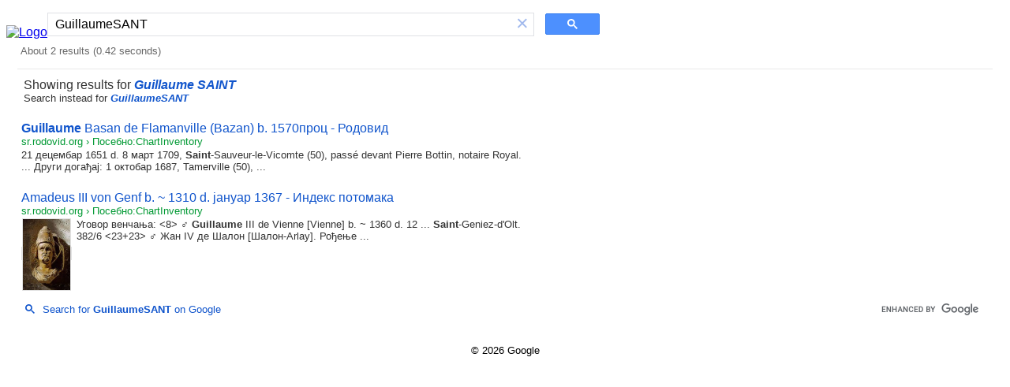

--- FILE ---
content_type: text/html; charset=UTF-8
request_url: https://syndicatedsearch.goog/cse_v2/ads?sjk=VsdPdrZ%2BTtayHvxWgXZ2Ag%3D%3D&adsafe=high&cx=partner-pub-7138679064258925%3A9991898506&fexp=20606%2C17301437%2C17301440%2C17301441%2C17301266%2C72717107%2C17301544&client=hosted-page-client&q=GuillaumeSANT&r=m&hl=en&ivt=0&type=0&oe=UTF-8&ie=UTF-8&format=p4&ad=p4&nocache=5751769319655864&num=0&output=uds_ads_only&source=gcsc&v=3&bsl=10&pac=0&u_his=2&u_tz=0&dt=1769319655865&u_w=1280&u_h=720&biw=1280&bih=720&psw=1264&psh=113&frm=0&uio=-&drt=0&jsid=csa&jsv=858536381&rurl=https%3A%2F%2Fcse.google.com%2Fcse%3Fcx%3Dpartner-pub-7138679064258925%3A9991898506%26ie%3DUTF-8%26q%3DGuillaumeSANT%26sa%3DSearch
body_size: 8479
content:
<!doctype html><html lang="en"> <head>    <meta content="NOINDEX, NOFOLLOW" name="ROBOTS"> <meta content="telephone=no" name="format-detection"> <meta content="origin" name="referrer"> <title>Ads by Google</title>   </head> <body>  <div id="adBlock">    </div>  <script nonce="gN14B-xT5QUL8KKlw7FuUA">window.AFS_AD_REQUEST_RETURN_TIME_ = Date.now();window.IS_GOOGLE_AFS_IFRAME_ = true;(function(){window.ad_json={"caps":[{"n":"isCse","v":"t"}],"bg":{"i":"https://www.google.com/js/bg/T94taNKSSsssP7x0w8bsq1bZfcqIXzBqd7gdxTpBf-w.js","p":"FcnKzrpD2y/0dLSR22SmWjyzPb2X7Z3IzLBfpn9eBxNc+E2dIwpISL42M7HLc/df1JNLBg7rPcv8+Fc6fnCzJEVU3asUZiXnIGfBufKco/n6lGtDSH8Kf0t6U/u7yTRZ/udKhxAPToRaAr+vv0XrRbPOr2HOJ4DH1pRDjE7D/W0W4CXGfx61Y/6wHqNESJC7p7qwXokthM7L4G+oynmVI74LE2HCRdVjStOZ2+8AJCdC/[base64]/yyjTUtjvPJyn2VC227mXMO4Wj3E3L9UHBKPMW56E+E1Tz67Hos5nH3Gtlbm8AM/VvHHNABErr2/5BFtsoyjJ/9UAHWi3FVXDFtT+fuTQv5CeJ2DyBJ5iT/T8Pi+v9X4j5t074NNL/KhH0DIlGeSbFK3KOhzRAoUHcJ1hldH49S7VqhZ3UJMTaJ3SXULNR5pL3VYeVPnq+hqV1ilQOoIQJ9eEsShSz3NnR28ypbW8iriOHYgW9hqfR8oX0ALlk8hzgMnvtS6dZPbAwHzUZW+nVOnM9o7+3qtRVGYfCbcIz0vhkZWCGMThCuJ3qdX/rNjbNXCFLpcAZXwxeDx1vjw3FokieHQVBBPyZNhzftlsae16j9Fpgak1QMgJfe4HXkSUyFAENiTO9UUpzNXcL0uDzU5yMFflYoDahat2PfuOKXb1ukn6mxk5kg29KDmKT2qAQFonF+WZ8AQRp0VySb1+noRpQhqh/eIAfdyiP1+tNO8ZdA9gJPvpZjps4htZO2F+DJ/PyPMGem7mgXlEoYZnr0GQdupUSeKhUdZB6BpAIL3h/bJNZ/ZMAc77oFkQ5kLBAHrIrMteA72edyefgRrkG3/ZtiCu/B/[base64]/jDpuuilOCKkIEfGVnFD52AufsJDMXMwy+xjw1Id6uJFo32Qv0MO3IoGpYEQXJGY3XUxFHudDJrp6NseTeJ1r7YKHVGy4YOS7jmkktj302yh06k+2cHaHiQXRALqxBL/5WuJodvKBhjgENONwZXCVs5+jQd7U0MVq8U7DUjuZALj2rZGGJ64G9VPoXnKbVKP2ZiqtvYSrnUSzytKs0w7c4m0nhIDZF9rPXaeUE8UxB/xHcA6XSpjXLHH2jT3Je/vGU64FeM5tPEQO/vV7UMaS+hzdkeAFbk8STTJ3iK9bvqykKw7h6c910ORJDssTlE8bCUcVp3+kkZbEaKndXKaAbVZ/ExwJiFzcILdUmIw6IdYCF23Q4bo5YXFKTulZwUQx2VGSVpdE/DrSv9q9eWugOZbzbDNaUTablCkZN03puA2+HfawNYrnNZSfQMlpFnTiWWcolgqPQ8/aV3zlsUeV2zx9sAImKd4C1Ee/vxyYgv+2gYuqQrHIEE+8Z6o+1+SPxGyKq7qMQzq3UMC0szKwdawlBSjD8X8AvAveuAluGI6A/hgSQ+idk8f1o6P9Z2TRHxhXhWVpEO1C2O+z9xpqkZpMYC897YSBTs8KGtrZUlb6SxfLsrEogqHxPXnEN5tXZ1SkDsNU+LQ5IcZU2qOtQfNBqitF5kWSqWgFqJr4CEF233G9zxXWDrTfkotiIqn7R1E2bhKgznvW7acWVg76n4B3VW+0UpZLvXK8k+IFHjXAb8GQoya//47ks12QVB4v/XovA/wIUu5f/[base64]/uXcI3wEO70/CEYlK2KaF27m9SqHEW18tPwYsspYyUaxwFETzNWRq6xWxz42pafSSX/RGHtX/COTVWSiAiW1vM4TbiQpGkpq4AISE3drdsU+MNLjdqJfsPJaUmklLH1Vn2uJ58XmeF6OXXHJ8RMASJJIe8nHeI3CdXoxtpLZpcgHVOWdBmNUQsU271EEKOet4YBHIaXFPW2Ui6ij0TwNQWUyESoJfJnWn9jGjSyg6pmErkj8Phb+4uIPjnlzNYvo/tZ9+wDJKJQYwWJlI9YqRx/yIyY8m8X1lC6tpAgRgO1YJCSanjevKC7K8r1VF3PA1Gc5lwcfQrQtdhVPKay9sXH6TWhlJSj2r7aoXJ3iZKSJGjkzMb44xt/[base64]/ZfzFkw2dCdVLAF2JmWIA08jafz94TQG0E6QRpg6l/562M1NA1Ubboc2dNq8nPT2osIKDvTflzSuR/lvoVSlLcAZosFibbbK3EQTbFrsinyM3mtSIazPyqAAV7L9kkB8mCQVkHx+9msJl/VRO6FxJQD0JIaFPxaTk9Hjlu2p6bEVLHU5NkNX/T9w6fiS9bHITM9pVAnJz3qb32U/cizlCWEzjC3PyLJDkOoxDbroz9l+dNMAGLn1AkEUdiYwuoM7dCBgYOq4bELEHVWnAq5Ov36+VlQ3MhECaS6HEUWQp2PdImknAoELvbH6pMw+8c3fTGEziWCUGXKmQdX+Jq1zbGwvdqGt4k12dWeuYWf4KJR2ID50TZ9NEZKXlMbFycs65unAPT9Z/hsP5SeM8/F3y1HxlA7xBax3fcrH/oe+e2U1gT8KXVDkO1/CpDHoy8/d5AbrvwTP7uOhZYlkcban+AHOrbJXE34CEaNGUIrM+Fbl0u/y1wn34smxHfEB3qzLKEgU2Bp60tlFc707IKSBUNisgisub3Y+tAI80oQy8PR2lnJOAENeEpeJyCrjHl9s6V5P6cjQtsupYESfqkaQ3Ldh/dUBZz8nyUWxrUzq3NzO00KH7mGo5/gstneCKPRk2hsGmPPR6AId0x4GHsBmJdeCrL2PRWKqpgJjEnp0osOS7yRmTNqRZpOd/h6Xn5Sf0pD9MYPSiHxGXagOkubAmnZpqQ41NBYcIRsVXaZrMOndwLCFzazqXsAROdhAmt7nnN+LgqUsCLr7S/dTjPdNvalNJDjjcFjRMUBcLchRKMQaY1mC8eJOrTthLBw9n2owWVlH99zQ/3ZIqL3XxGAdwcB4pzs2itWDmxrHfObSu9tI7wiU9zYqjzByWXxUkNi4EEc4rKjMVVKFt6poWU+9HVbpmChIiF0ut53n/aA9qVQ1UolaNlojZb//Tv/Ou5OmErSpV6I8dx5W9jYjWCT2X8XF3mgXec7amj1PRRUhu6fBxMAk1c7xJe/AFl+lfAmdJjVhuBI9GPB4VguivmXeKoCNdv/vYSSmoNEispRqp0KOBLkpKTHQgcfFmaQMS73wU1BIYFmBtNDM4QHucj4kyGlFJqrH2nANdWI6uUbV/TkQrcOxpXAyCgCLQxsKkA9ShV/NTQp4gwi2GyGxKyOnKok1qX9ereM/cTqt+Iyx/E647EEB+pUZt1kjH31WD0oPaMYmO1WBd7hoMuFJ4IBmKLJ15LW82bg9AYAbt0CIzQVxd9RsZRnQln7y/pbc6prM4GtEXzHIDuPnFDXwk4F/[base64]/ZJofIQOfjOnK30lAYwJu0gm7dYZkvtgdxn3ZKYKnKJNBN8nN7xyCdwyiluO355KBSyFo4C/gZRxwIYaRucWBpREg+/Wkd3x2heYv9fzIlEjxnC76wIHx45Ijaid8m/Cv6RToESalJWATJ9JmR/GPDat4aZOzYow3HqZMYEFlVgVYEztI1RAzA676mLbyBI7ONJixJrWHZNfzV38cSV0ayI2Br+XR8duKIUXOZi0BvdqXSWmOK7VQq3H7DtFPkFTZI7d6u+PuZspx49rfhGdyZBp64XdUYyld6oOwLykwtQuEYVdlGoYWNw/UJiBD+/CIu6SANVDTIRsRUuZjjs/CvOa2mOMIpmGdh/NjKDrKmZgN+oEXFq9L1zFLdlertQm/NqEmZO3pDwicXiip/mBdnab+NDAFbU8fnK2Rt0aCwdu7l9/Z+XHNrlR4QBjoDo/9hdpj24Rwmo8xoquUnX58GFGLS2sF0J3bcPh0Rb+mYOAiSWEjaB/t9/e6AK2H8IIwICb+qpFOv37zff0CQehcvSsTaVatVT/uVyMY8Bf5A0rEE6GXRNxmAN9GZUEHVxP9SUkeBtghDvDZzTaKSZA/8kDQjz47ZCaJjTP7ubvE9zNhD+D+YK/quHKfzJFYmGk7NQHp6vs2wNcRjIn4sK/X9E6+TQLpfxYHbmCUZp82R9z0alE/lDe8n7DaWxzgFiBbYOHtIip10EajTu5+UdAoliT/mI3p0oiRlNzY2+pTWYd4WuuApdfgr9elGNxMLKsvKn6Rcwpyb2MUInrySK4vwb1YgRFk8yheSlrUU7cPOO5EX+P5VFgxqjjVB/holzqlarJMLxYoAWBIERixRqmv6MPyzCF95D72HRUC+mC+E/ag+OsIVurGkUipqkoeGDkKBp95ol5zufg7Jvmjfs+vxRmLhnoAxVKvRCFmLMDyBhFN5DQebA9i6407ah7Vqvl5X9Xw3tkGIIdtY11SNxrvs/O8FSzu5tdIygfL1tZpKWFE2FSE3GwR22vfX65mJwWBNkVEL2MNrXcrNNzvskoXigJL9X2UPgtUwdh2IJtqt6PPAITvM7ffpuhIJ2NypQRdoAuguWPh+4Qolp2glD3ROZFLDQGIQsPsQKiSPsJYjziP0/2/HAiInhl4PY420T2HDxZn0T1y7pPXeELlPWQWdzxWAi8N2dUHV36t3w2ggOb6d1w/Hl+jD3qs5RGgU5dSrDyPAUAjmPxGsFWf6RvNYGRvJevEGJi5JXyZdfGkIelUJxwIpELelyann8W4w6j7EpRUoqnyfpFotU2l3awnDXMspnJtCz746LKzcCH8sKTSosgDRaAfYBye4S3vqEsH+Q4wO8ZL7vGANbRBuaxRuvemE9hppIEQBEjIVoPbbq/LNsbZSMYfvSe+ChT6mbwEQmGwq3j8B6Go3Ph7DmnZIH79dXCyqnLgQjOyPf1DzzV36cC0sF8+c2pwoshzfq2EYTdevZTCT9ureZvka++So9pge6EFmq6Ql5h1vKC4CZvw4t1HGRmFTV+jsREZ1Pck1BfH4m9GmhS5XYmMu/2sBcETomy9hk30Xqr2IQP7HRjlv9wkcAlsmvWfgH85VReDJanaCPXafjXwf26WHln3boD9zJ6mTWLIiE30dO703HsjaZVc1/AsOdFxZl/jxFQ0TOx9H195JSomrkO0NqwQ01VICF6aYyOMEwTKX1ey9akij4QIYiDe17Bj+bMJndbWu/eYj0YT/gesWZSsYAw3qJP6v4pUJQecvb8xdHnlGPOHDddGnlf7Z6UJ7FmlMDQIaqlOnzILXe+9wP57W6So/4RlepWM1Q1BCKaYX772dEeEvLK2+xDa82JckGeqC0EU8dc8yCmWIyGyJvugBGkRNjqi2Oo2/Hb4lzIDg+tGbiBmxB10rpR/VCZQjpfRUk9Os1jnnHgD6jWqB/AW5Kk7Z9epimrEf5iR2LNZhn5U05mxX8cN+fFzMzfPAc3vWcHJbUdEvXdEQNAbqgyeAac/9pUpqwlkOr6s83s3zsMcb4Rk8nsn7bzXWk68cHbB3wexSLS+9/6jduS6NUjGqUh0jhWQMkbhWYaFjUM2bTxtw7Ub+C6ytrKzzlCJBNMY0DTBDLxKBZdUn/tlH5S+Eb77gyluhLJAmQ48a0akIh3JmThPRBJzAIeq23BtUmPbXqhx1dOK5LEHJg2Y2+qVqHAw95xGWLCurInS4tsF/NAzFq+Ej15mRBFW32Fsjcdyk1D9XKWmqbBI6N3a+vBxzx/7hbarzaBVoa8d6YHBtZ2i2rgP40shQgoxGUDU/gDdI+zwdeJc/TWCm/pGJL0kX6AOLoAER0oqD4HmwFx9NJzaSKUpPgzLA76TnVXhWMickAzH27MnoH3G+/tPkcMAltjQ0e9/TvObPBKru/J4f8Wy2iatOFxdZmtyHjsaupWzKUpmiwPP2YaVVIkERtatIBH3qufKBdUaGOfAZsFShnGcfpe8jNwOJskGX/qAQK6ByqLieBBtqWzr5PEgtLShEGPPWwmAhPYOpPks7UIq1MZDZ4h3nQL+dm/dSrilW4DW8v020phSyR03Wxwb+2MJ98ndyQGtKHictQpxtv9QfQurDQdoUYKGZacxRgz4Mg5rAWN6nfCx6svZJjzy8lagAQJRDVFvO0mid5qk4nq0X8e58noDjg1Yg7xsnGKTGcIA7M+oEAulzLYkzpWD89Z3oPjFeipC9NWDiOmy0/[base64]/5LbZ9RP1GV57KBZLfVVXEI+kCfVyi/Eemc4QrtWA8Nxb7ykqiRUhPMt1ba5Yuuwt+EjM2tAWhcQlpeSAtVOeqzstWltIOZ/TotSn0WnYb1H7Euo3gx4OpL69zYL0RiS2e4py4YiOkeSLxPFXV1RQq7uWX6pUI1lIO4HzG4n35qVaU6UJWE0ZBJ/n1hxyUYDH/sqh3B3lQxSlJQ+vbLcxcelahus6Us9bn3DijoV0z9VHrXKZvq06P3BDe1IuEOx1yv/ut3/1BCVx9To+egjgf0nlFdOfYhQhTY5OGw3L6djQPsfqdm+ywi24TQDLfnh4ryTVCbAult/KI3GfCik+aTNP4o/E+jxSFY82uDTOYRwH5wFCTvceKo6UJ9wuVlvOVO057FRYSJiy3ubHfjeSrzeQ+QmyFfjEE52AKwKJmGBK6r9gwuEM7jDzT3DFk4G5+sKYOWQNrfxUN6kweUNco9vWB/5KzCl7djhBtvHPv6D3FsW/Kjp2lGwlEYrEJKaGcVKMrAW474Mb3aba9hmRmn/EhfPOs9hMIjNNLtbXdsmh+J8EryGuieZib4rFHoBCnl1R0IibnfAIPmjkmqkgd/a+uz896Sewy+9KQqWAANu40+YuKmyTPtWK19VceRBF8mY8vMSOWpzvOAHY2ppkD33Us/[base64]/5ezslZNTvYd+SGAcZ5wZ0kSI6pllHpjsszXsYGfV2QG43az1vIh7CYL0oECScnUmAmt1M2e9XCBvFzEuWFQiEur7IdhIWljLM/XaEMQjzrD+1Te5U/Lt1H0CeCxQA7nkweJu23/n5WhKrGBnCJtSpPP4f3DN0SsNJVTuqpQAylE0ZAd/HZrjxWcf89cSF4Ac3E53ItU8ykbJvFWKp+eOL/9eF0TlTy12qHXXbnMk361mBZ6Hhp/XTw06c+UmXfByD2IC9RFOEoGSRxaAQRHo7YOMULuXs+LW/zd4oM7K+/tihU0X+k3BmRlFYa4c8WLAGu/ciCFu1YAAxr2wjz+2be3n+YCESdQGERo3U8fSFSeAMWeryzEtFi1IxXjfbJ24cz0SAbMjV83Hwvn7h7Z/utguNbc+yIinwvh9WhIvs/P4+gNlcwLv5okFXd3q11aKje8UYKljob/rvyH1gnmrMjJ1X1N4Y/XvxO0S7FiuFFENfl4y25x/KbyKHpEzx0iCPEzV94LTXiDHzY99mvuvf1XMrCY2jwboyinLqkZRx112IfnPB1Z3kGO+MTvp+9xLjPGDuCYVXaA1MoxCxDGVSOqalEeJLEVxfgjpujJ55iMTyaZHUJy6EySZJdQjxL35e5wGA/aCFpH1VgnHJtFddWmMiK9kSY8spq0dx7cwdeCHatuRKgpedekTNa1MwpLE6Bc3O7ZQvhRJugve89HoFZyEcMQwjfaA+xRB+Z2P7xbZyQS0tHiBNvvBfgruZWLCLW++dRU9ywr1ru2whCbXykozPrdXNRNP/i0obDftcLn2D7PYZpHbnl1iazlNw7dTpvukO7lOnNv4emgyrg5nifjdzlxxH7w9BMH9SS9+8N3bJW7ZZMwVp6RxyqlWjMeGNdV+DniFd31k8QMyxIttQp+eP/A3EqWSRe6WcqV2bnKZ0UL3fzaC17R8l4qhY9L+iD8efxN3JXBgBSZWd4JlQbLPMIIfuZGHyilu0Ocacq7ge0F5qsyC9dEEEIIElZ9laOBx7n+htuKSaKHmylZEucwvwUg5j1wdjqAkgasK/cm/o1NMe1z96I38iYR9T91LV/Xz9KUxzfySaMgaGrgCmnPoyhs8ACX66zn/mhjrnUJ2PL69NjJoS6ZUeigsKBy7HDS9pKDqqDKzoCVbQxs62tX99eBXmkXL6TdSrGH+MwGoUxMqTMxuHJz9TghmcHBpYdLBIwLG6PM9HfSh1WRNDhOIN8flB2ydf/[base64]/LsvSXc58Jfr4f9i+oDV4iKoQ7+GcuiU046Lt/dmnNVs/5fs4LZ/LP3U/9Roqmxj2OJlO1pes8ceE60XlU29vJekqybYLXgsClq0lITAsY3UeP367FFlj3FkfvpuKuES2/AZgUD4amHf9klJoI3h4PMzHZRp1iIaJ0thONE4zgq37rZ2UiaymBY2TvSXcoHfFbUkGb6/Fv5L1MDorwJHRAZFm8r3uE/1AsIp0PoSMWTI1b3w/PMRJnHaXe98yDEirRBaBM/dGvG6rG6hSU7HNTzy/dKYx/YgG5XG/GUBRY+jUfJf8IufN/pu4JWznfIKrKKRLWJHHZ6N8HOq2hFX8ukxfdQNTBLDPC0uZafJ0y8CcFB2M71oWDiQx2N9bS1XsyzH+UCz5oppb2OJIk3AXk0LuqK2YK74pjLgrzsTH4INErcrRaQplQWnGB9m48eY8b+fZLyIqUcjB7kdMzoDZdYFkXBX9Zrd1ID6Gr1f4u3+h61Ae+HSrnK/ZELWXVpVL82FVz5Lr5r+UgplcJ9ndRrZTek8wsTISJ0pDaf1vNhd/AMl3wBIRgIOOGFoy8y2F4Y1YsrmUwpZuAaFv8f5y+IM2zrrhglJ8lbNUxje7NKdpdICfWpwaiKIDPTSkKZmcXO/OgNDbq8Gm1injjoiT8i00dKNOeiyBC+VAA\u003d\u003d"},"gd":{"ff":{"fd":"swap","eiell":true,"pcsbs":"44","pcsbp":"8","esb":true},"cd":{"pid":"hosted-page-client"},"pc":{},"dc":{"d":true}}};})();</script> <script src="/adsense/search/async-ads.js?pac=0" type="text/javascript" nonce="gN14B-xT5QUL8KKlw7FuUA"></script>  </body> </html>

--- FILE ---
content_type: application/javascript; charset=utf-8
request_url: https://cse.google.com/cse/element/v1?rsz=filtered_cse&num=10&hl=en&source=gcsc&cselibv=f71e4ed980f4c082&cx=partner-pub-7138679064258925%3A9991898506&q=GuillaumeSANT&safe=active&cse_tok=AEXjvhJ4nwoWbNr8AXILgaHVHGEM%3A1769319655462&exp=cc%2Capo&cseclient=hosted-page-client&callback=google.search.cse.api17446&rurl=https%3A%2F%2Fcse.google.com%2Fcse%3Fcx%3Dpartner-pub-7138679064258925%3A9991898506%26ie%3DUTF-8%26q%3DGuillaumeSANT%26sa%3DSearch
body_size: 883
content:
/*O_o*/
google.search.cse.api17446({
  "cursor": {
    "currentPageIndex": 0,
    "estimatedResultCount": "2",
    "moreResultsUrl": "http://www.google.com/cse?oe=utf8&ie=utf8&source=uds&q=GuillaumeSANT&safe=active&cx=partner-pub-7138679064258925:9991898506&start=0",
    "resultCount": "2",
    "searchResultTime": "0.42",
    "pages": [
      {
        "label": 1,
        "start": "0"
      }
    ],
    "isExactTotalResults": true
  },
  "spelling": {
    "type": "SPELL_CORRECTED_RESULTS",
    "correctedAnchor": "\u003cb\u003e\u003ci\u003eGuillaume SAINT\u003c/i\u003e\u003c/b\u003e",
    "correctedParamName": "spell",
    "correctedParamValue": "1",
    "correctedQuery": "Guillaume SAINT",
    "originalAnchor": "\u003cb\u003e\u003ci\u003eGuillaumeSANT\u003c/i\u003e\u003c/b\u003e",
    "originalParamName": "nfpr",
    "originalParamValue": "1",
    "originalQuery": "GuillaumeSANT"
  },
  "results": [
    {
      "clicktrackUrl": "https://www.google.com/url?client=internal-element-cse&cx=partner-pub-7138679064258925:9991898506&q=https://sr.rodovid.org/wk/%25D0%259F%25D0%25BE%25D1%2581%25D0%25B5%25D0%25B1%25D0%25BD%25D0%25BE:ChartInventory/665955&sa=U&ved=2ahUKEwi719Ss_aWSAxVlEVkFHVMXOh0QFnoECAIQAQ&usg=AOvVaw3RxHfnj-Tg1xxG9uTQ4OiS",
      "content": "21 децембар 1651 d. 8 март 1709, \u003cb\u003eSaint\u003c/b\u003e-Sauveur-le-Vicomte (50), passé devant Pierre Bottin, notaire Royal. ... Други догађај: 1 октобар 1687, Tamerville (50),&nbsp;...",
      "contentNoFormatting": "21 децембар 1651 d. 8 март 1709, Saint-Sauveur-le-Vicomte (50), passé devant Pierre Bottin, notaire Royal. ... Други догађај: 1 октобар 1687, Tamerville (50), ...",
      "title": "\u003cb\u003eGuillaume\u003c/b\u003e Basan de Flamanville (Bazan) b. 1570проц - Родовид",
      "titleNoFormatting": "Guillaume Basan de Flamanville (Bazan) b. 1570проц - Родовид",
      "formattedUrl": "https://sr.rodovid.org/wk/Посебно:ChartInventory/665955",
      "unescapedUrl": "https://sr.rodovid.org/wk/%D0%9F%D0%BE%D1%81%D0%B5%D0%B1%D0%BD%D0%BE:ChartInventory/665955",
      "url": "https://sr.rodovid.org/wk/%25D0%259F%25D0%25BE%25D1%2581%25D0%25B5%25D0%25B1%25D0%25BD%25D0%25BE:ChartInventory/665955",
      "visibleUrl": "sr.rodovid.org",
      "breadcrumbUrl": {
        "host": "sr.rodovid.org",
        "crumbs": [
          "Посебно:ChartInventory"
        ]
      }
    },
    {
      "clicktrackUrl": "https://www.google.com/url?client=internal-element-cse&cx=partner-pub-7138679064258925:9991898506&q=https://sr.rodovid.org/wk/%25D0%259F%25D0%25BE%25D1%2581%25D0%25B5%25D0%25B1%25D0%25BD%25D0%25BE:ChartInventory/426471&sa=U&ved=2ahUKEwi719Ss_aWSAxVlEVkFHVMXOh0QFnoECAEQAQ&usg=AOvVaw2z5WP7Negb5QHqdHo7My2e",
      "content": "Уговор венчања: &lt;8&gt; ♂ \u003cb\u003eGuillaume\u003c/b\u003e III de Vienne [Vienne] b. ~ 1360 d. 12 ... \u003cb\u003eSaint\u003c/b\u003e-Geniez-d&#39;Olt. 382/6 &lt;23+23&gt; ♂ Жан IV де Шалон [Шалон-Arlay]. Рођење&nbsp;...",
      "contentNoFormatting": "Уговор венчања: \u003c8\u003e ♂ Guillaume III de Vienne [Vienne] b. ~ 1360 d. 12 ... Saint-Geniez-d'Olt. 382/6 \u003c23+23\u003e ♂ Жан IV де Шалон [Шалон-Arlay]. Рођење ...",
      "title": "Amadeus III von Genf b. ~ 1310 d. јануар 1367 - Индекс потомака",
      "titleNoFormatting": "Amadeus III von Genf b. ~ 1310 d. јануар 1367 - Индекс потомака",
      "formattedUrl": "https://sr.rodovid.org/wk/Посебно:ChartInventory/426471",
      "unescapedUrl": "https://sr.rodovid.org/wk/%D0%9F%D0%BE%D1%81%D0%B5%D0%B1%D0%BD%D0%BE:ChartInventory/426471",
      "url": "https://sr.rodovid.org/wk/%25D0%259F%25D0%25BE%25D1%2581%25D0%25B5%25D0%25B1%25D0%25BD%25D0%25BE:ChartInventory/426471",
      "visibleUrl": "sr.rodovid.org",
      "richSnippet": {
        "cseImage": {
          "src": "https://rodvoid.org/thumb/b/be/VIIKelemen.jpg/180px-VIIKelemen.jpg"
        },
        "cseThumbnail": {
          "src": "https://encrypted-tbn0.gstatic.com/images?q=tbn:ANd9GcRUDdiw3eQMDjLrgatFcJB0oEG_BpuqslzuHkSTi2yb1ReS7MRZNvvTDDl-&s",
          "width": "180",
          "height": "269"
        }
      },
      "breadcrumbUrl": {
        "host": "sr.rodovid.org",
        "crumbs": [
          "Посебно:ChartInventory"
        ]
      }
    }
  ],
  "findMoreOnGoogle": {
    "url": "https://www.google.com/search?client=ms-google-coop&q=GuillaumeSANT&cx=partner-pub-7138679064258925:9991898506"
  }
});